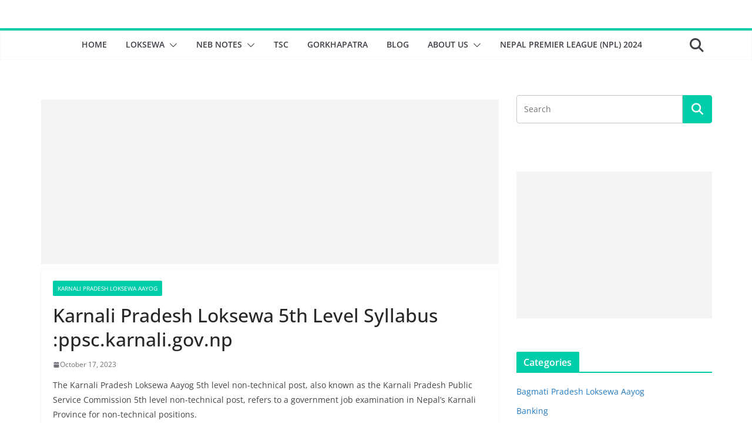

--- FILE ---
content_type: text/html; charset=UTF-8
request_url: https://hamrogyan.com/karnali-pradesh-loksewa-5th-level-syllabus-ppsc-karnali-gov-np/
body_size: 10125
content:
<!doctype html><html lang="en-US" prefix="og: https://ogp.me/ns#"><head><meta charset="UTF-8"/><meta name="viewport" content="width=device-width, initial-scale=1"><link rel="profile" href="http://gmpg.org/xfn/11"/><link media="all" href="https://hamrogyan.com/wp-content/cache/autoptimize/css/autoptimize_05bedc047fb073618caab4693dd51c2c.css" rel="stylesheet"><title>Karnali Pradesh Loksewa 5th Level Syllabus :ppsc.karnali.gov.np ~ Hamrogyan</title><meta name="description" content="The Karnali Pradesh Loksewa Aayog 5th level non-technical post, also known as the Karnali Pradesh Public Service Commission 5th level non-technical post,"/><meta name="robots" content="follow, index, max-snippet:-1, max-video-preview:-1, max-image-preview:large"/><link rel="canonical" href="https://hamrogyan.com/karnali-pradesh-loksewa-5th-level-syllabus-ppsc-karnali-gov-np/" /><meta property="og:locale" content="en_US" /><meta property="og:type" content="article" /><meta property="og:title" content="Karnali Pradesh Loksewa 5th Level Syllabus :ppsc.karnali.gov.np ~ Hamrogyan" /><meta property="og:description" content="The Karnali Pradesh Loksewa Aayog 5th level non-technical post, also known as the Karnali Pradesh Public Service Commission 5th level non-technical post," /><meta property="og:url" content="https://hamrogyan.com/karnali-pradesh-loksewa-5th-level-syllabus-ppsc-karnali-gov-np/" /><meta property="og:site_name" content="Hamrogyan " /><meta property="article:section" content="Karnali Pradesh Loksewa aayog" /><meta property="og:updated_time" content="2023-10-17T05:16:08+00:00" /><meta property="og:image" content="https://hamrogyan.com/wp-content/uploads/2023/10/image-1.png" /><meta property="og:image:secure_url" content="https://hamrogyan.com/wp-content/uploads/2023/10/image-1.png" /><meta property="og:image:width" content="751" /><meta property="og:image:height" content="538" /><meta property="og:image:alt" content="Karnali Pradesh 5th Level Syllabus :ppsc.karnali.gov.np" /><meta property="og:image:type" content="image/png" /><meta property="article:published_time" content="2023-10-17T05:16:05+00:00" /><meta property="article:modified_time" content="2023-10-17T05:16:08+00:00" /><meta name="twitter:card" content="summary_large_image" /><meta name="twitter:title" content="Karnali Pradesh Loksewa 5th Level Syllabus :ppsc.karnali.gov.np ~ Hamrogyan" /><meta name="twitter:description" content="The Karnali Pradesh Loksewa Aayog 5th level non-technical post, also known as the Karnali Pradesh Public Service Commission 5th level non-technical post," /><meta name="twitter:image" content="https://hamrogyan.com/wp-content/uploads/2023/10/image-1.png" /><meta name="twitter:label1" content="Written by" /><meta name="twitter:data1" content="admin" /><meta name="twitter:label2" content="Time to read" /><meta name="twitter:data2" content="Less than a minute" /> <script type="application/ld+json" class="rank-math-schema">{"@context":"https://schema.org","@graph":[{"@type":"Organization","@id":"https://hamrogyan.com/#organization","name":"Hamrogyan","url":"https://hamrogyan.com","logo":{"@type":"ImageObject","@id":"https://hamrogyan.com/#logo","url":"https://hamrogyan.com/wp-content/uploads/2020/12/hamrogyan-logo-1.png","contentUrl":"https://hamrogyan.com/wp-content/uploads/2020/12/hamrogyan-logo-1.png","caption":"Hamrogyan","inLanguage":"en-US","width":"512","height":"512"}},{"@type":"WebSite","@id":"https://hamrogyan.com/#website","url":"https://hamrogyan.com","name":"Hamrogyan","publisher":{"@id":"https://hamrogyan.com/#organization"},"inLanguage":"en-US"},{"@type":"ImageObject","@id":"https://hamrogyan.com/wp-content/uploads/2023/10/image-1.png","url":"https://hamrogyan.com/wp-content/uploads/2023/10/image-1.png","width":"751","height":"538","caption":"Karnali Pradesh 5th Level Syllabus :ppsc.karnali.gov.np","inLanguage":"en-US"},{"@type":"BreadcrumbList","@id":"https://hamrogyan.com/karnali-pradesh-loksewa-5th-level-syllabus-ppsc-karnali-gov-np/#breadcrumb","itemListElement":[{"@type":"ListItem","position":"1","item":{"@id":"https://hamrogyan.com","name":"Home"}},{"@type":"ListItem","position":"2","item":{"@id":"https://hamrogyan.com/karnali-pradesh-loksewa-5th-level-syllabus-ppsc-karnali-gov-np/","name":"Karnali Pradesh Loksewa 5th Level Syllabus :ppsc.karnali.gov.np"}}]},{"@type":"WebPage","@id":"https://hamrogyan.com/karnali-pradesh-loksewa-5th-level-syllabus-ppsc-karnali-gov-np/#webpage","url":"https://hamrogyan.com/karnali-pradesh-loksewa-5th-level-syllabus-ppsc-karnali-gov-np/","name":"Karnali Pradesh Loksewa 5th Level Syllabus :ppsc.karnali.gov.np ~ Hamrogyan","datePublished":"2023-10-17T05:16:05+00:00","dateModified":"2023-10-17T05:16:08+00:00","isPartOf":{"@id":"https://hamrogyan.com/#website"},"primaryImageOfPage":{"@id":"https://hamrogyan.com/wp-content/uploads/2023/10/image-1.png"},"inLanguage":"en-US","breadcrumb":{"@id":"https://hamrogyan.com/karnali-pradesh-loksewa-5th-level-syllabus-ppsc-karnali-gov-np/#breadcrumb"}},{"@type":"Person","@id":"https://hamrogyan.com/karnali-pradesh-loksewa-5th-level-syllabus-ppsc-karnali-gov-np/#author","name":"admin","image":{"@type":"ImageObject","@id":"https://secure.gravatar.com/avatar/acfb87554e7405310cb58263e20771db45d0743e227657c9f47c27af0e55d804?s=96&amp;d=mm&amp;r=g","url":"https://secure.gravatar.com/avatar/acfb87554e7405310cb58263e20771db45d0743e227657c9f47c27af0e55d804?s=96&amp;d=mm&amp;r=g","caption":"admin","inLanguage":"en-US"},"worksFor":{"@id":"https://hamrogyan.com/#organization"}},{"@type":"NewsArticle","headline":"Karnali Pradesh Loksewa 5th Level Syllabus :ppsc.karnali.gov.np ~ Hamrogyan","datePublished":"2023-10-17T05:16:05+00:00","dateModified":"2023-10-17T05:16:08+00:00","author":{"@id":"https://hamrogyan.com/karnali-pradesh-loksewa-5th-level-syllabus-ppsc-karnali-gov-np/#author","name":"admin"},"publisher":{"@id":"https://hamrogyan.com/#organization"},"description":"The Karnali Pradesh Loksewa Aayog 5th level non-technical post, also known as the Karnali Pradesh Public Service Commission 5th level non-technical post,","name":"Karnali Pradesh Loksewa 5th Level Syllabus :ppsc.karnali.gov.np ~ Hamrogyan","@id":"https://hamrogyan.com/karnali-pradesh-loksewa-5th-level-syllabus-ppsc-karnali-gov-np/#richSnippet","isPartOf":{"@id":"https://hamrogyan.com/karnali-pradesh-loksewa-5th-level-syllabus-ppsc-karnali-gov-np/#webpage"},"image":{"@id":"https://hamrogyan.com/wp-content/uploads/2023/10/image-1.png"},"inLanguage":"en-US","mainEntityOfPage":{"@id":"https://hamrogyan.com/karnali-pradesh-loksewa-5th-level-syllabus-ppsc-karnali-gov-np/#webpage"}}]}</script> <link rel="alternate" type="application/rss+xml" title="Hamrogyan  &raquo; Feed" href="https://hamrogyan.com/feed/" /><link rel="alternate" type="application/rss+xml" title="Hamrogyan  &raquo; Comments Feed" href="https://hamrogyan.com/comments/feed/" /><link rel="alternate" title="oEmbed (JSON)" type="application/json+oembed" href="https://hamrogyan.com/wp-json/oembed/1.0/embed?url=https%3A%2F%2Fhamrogyan.com%2Fkarnali-pradesh-loksewa-5th-level-syllabus-ppsc-karnali-gov-np%2F" /><link rel="alternate" title="oEmbed (XML)" type="text/xml+oembed" href="https://hamrogyan.com/wp-json/oembed/1.0/embed?url=https%3A%2F%2Fhamrogyan.com%2Fkarnali-pradesh-loksewa-5th-level-syllabus-ppsc-karnali-gov-np%2F&#038;format=xml" /> <script type="text/javascript" src="https://hamrogyan.com/wp-includes/js/jquery/jquery.min.js?ver=3.7.1" id="jquery-core-js"></script> <script defer type="text/javascript" src="https://hamrogyan.com/wp-includes/js/jquery/jquery-migrate.min.js?ver=3.4.1" id="jquery-migrate-js"></script> <link rel="https://api.w.org/" href="https://hamrogyan.com/wp-json/" /><link rel="alternate" title="JSON" type="application/json" href="https://hamrogyan.com/wp-json/wp/v2/posts/6402" /><link rel="EditURI" type="application/rsd+xml" title="RSD" href="https://hamrogyan.com/xmlrpc.php?rsd" /><link rel='shortlink' href='https://hamrogyan.com/?p=6402' /> <script defer src="[data-uri]"></script> <meta name="generator" content="Elementor 3.34.2; features: additional_custom_breakpoints; settings: css_print_method-external, google_font-enabled, font_display-auto"><link rel="icon" href="https://hamrogyan.com/wp-content/uploads/2020/04/cropped-92939765_535878947114785_5038888771634855936_n-1-32x32.png" sizes="32x32" /><link rel="icon" href="https://hamrogyan.com/wp-content/uploads/2020/04/cropped-92939765_535878947114785_5038888771634855936_n-1-192x192.png" sizes="192x192" /><link rel="apple-touch-icon" href="https://hamrogyan.com/wp-content/uploads/2020/04/cropped-92939765_535878947114785_5038888771634855936_n-1-180x180.png" /><meta name="msapplication-TileImage" content="https://hamrogyan.com/wp-content/uploads/2020/04/cropped-92939765_535878947114785_5038888771634855936_n-1-270x270.png" /></head><body class="wp-singular post-template-default single single-post postid-6402 single-format-standard wp-embed-responsive wp-theme-colormag cm-header-layout-2 adv-style-1 cm-normal-container cm-right-sidebar right-sidebar wide cm-started-content elementor-default elementor-kit-4636"><div id="page" class="hfeed site"> <a class="skip-link screen-reader-text" href="#main">Skip to content</a><header id="cm-masthead" class="cm-header cm-layout-2 cm-layout-2-style-1"><div class="cm-main-header"><div id="cm-header-1" class="cm-header-1"><div class="cm-container"><div class="cm-row"><div class="cm-header-col-1"><div id="cm-site-branding" class="cm-site-branding"></div></div><div class="cm-header-col-2"><div id="header-right-sidebar" class="clearfix"><aside id="custom_html-5" class="widget_text widget widget_custom_html clearfix widget-colormag_header_sidebar"><div class="textwidget custom-html-widget"></div></aside></div></div></div></div></div><div id="cm-header-2" class="cm-header-2"><nav id="cm-primary-nav" class="cm-primary-nav"><div class="cm-container"><div class="cm-row"><div class="cm-header-actions"><div class="cm-top-search"> <i class="fa fa-search search-top"></i><div class="search-form-top"><form action="https://hamrogyan.com/" class="search-form searchform clearfix" method="get" role="search"><div class="search-wrap"> <input type="search"
 class="s field"
 name="s"
 value=""
 placeholder="Search"
 /> <button class="search-icon" type="submit"></button></div></form></div></div></div><p class="cm-menu-toggle" aria-expanded="false"> <svg class="cm-icon cm-icon--bars" xmlns="http://www.w3.org/2000/svg" viewBox="0 0 24 24"><path d="M21 19H3a1 1 0 0 1 0-2h18a1 1 0 0 1 0 2Zm0-6H3a1 1 0 0 1 0-2h18a1 1 0 0 1 0 2Zm0-6H3a1 1 0 0 1 0-2h18a1 1 0 0 1 0 2Z"></path></svg> <svg class="cm-icon cm-icon--x-mark" xmlns="http://www.w3.org/2000/svg" viewBox="0 0 24 24"><path d="m13.4 12 8.3-8.3c.4-.4.4-1 0-1.4s-1-.4-1.4 0L12 10.6 3.7 2.3c-.4-.4-1-.4-1.4 0s-.4 1 0 1.4l8.3 8.3-8.3 8.3c-.4.4-.4 1 0 1.4.2.2.4.3.7.3s.5-.1.7-.3l8.3-8.3 8.3 8.3c.2.2.5.3.7.3s.5-.1.7-.3c.4-.4.4-1 0-1.4L13.4 12z"></path></svg></p><div class="cm-menu-primary-container"><ul id="menu-primary" class="menu"><li id="menu-item-247" class="menu-item menu-item-type-post_type menu-item-object-page menu-item-home menu-item-247"><a href="https://hamrogyan.com/">Home</a></li><li id="menu-item-245" class="menu-item menu-item-type-post_type menu-item-object-page menu-item-has-children menu-item-245"><a href="https://hamrogyan.com/loksewa-online/">Loksewa</a><span role="button" tabindex="0" class="cm-submenu-toggle" onkeypress=""><svg class="cm-icon" xmlns="http://www.w3.org/2000/svg" xml:space="preserve" viewBox="0 0 24 24"><path d="M12 17.5c-.3 0-.5-.1-.7-.3l-9-9c-.4-.4-.4-1 0-1.4s1-.4 1.4 0l8.3 8.3 8.3-8.3c.4-.4 1-.4 1.4 0s.4 1 0 1.4l-9 9c-.2.2-.4.3-.7.3z"/></svg></span><ul class="sub-menu"><li id="menu-item-276" class="menu-item menu-item-type-post_type menu-item-object-page menu-item-276"><a href="https://hamrogyan.com/currentaffair/">Current Affair</a></li><li id="menu-item-275" class="menu-item menu-item-type-post_type menu-item-object-page menu-item-275"><a href="https://hamrogyan.com/loksewa-subjective/">Written ( Subjective )</a></li><li id="menu-item-277" class="menu-item menu-item-type-post_type menu-item-object-page menu-item-277"><a href="https://hamrogyan.com/loksewaiq/">IQ</a></li><li id="menu-item-324" class="menu-item menu-item-type-post_type menu-item-object-page menu-item-324"><a href="https://hamrogyan.com/gk-online-quiz/">GK Online Quiz</a></li><li id="menu-item-2420" class="menu-item menu-item-type-post_type menu-item-object-page menu-item-2420"><a href="https://hamrogyan.com/loksewa-aayog/">Loksewa Aayog</a></li></ul></li><li id="menu-item-246" class="menu-item menu-item-type-post_type menu-item-object-page menu-item-has-children menu-item-246"><a href="https://hamrogyan.com/neb-notes/">NEB Notes</a><span role="button" tabindex="0" class="cm-submenu-toggle" onkeypress=""><svg class="cm-icon" xmlns="http://www.w3.org/2000/svg" xml:space="preserve" viewBox="0 0 24 24"><path d="M12 17.5c-.3 0-.5-.1-.7-.3l-9-9c-.4-.4-.4-1 0-1.4s1-.4 1.4 0l8.3 8.3 8.3-8.3c.4-.4 1-.4 1.4 0s.4 1 0 1.4l-9 9c-.2.2-.4.3-.7.3z"/></svg></span><ul class="sub-menu"><li id="menu-item-328" class="menu-item menu-item-type-taxonomy menu-item-object-category menu-item-328"><a href="https://hamrogyan.com/category/class-10/">Class 10</a></li><li id="menu-item-329" class="menu-item menu-item-type-taxonomy menu-item-object-category menu-item-329"><a href="https://hamrogyan.com/category/class-11/">Class 11</a></li><li id="menu-item-330" class="menu-item menu-item-type-taxonomy menu-item-object-category menu-item-330"><a href="https://hamrogyan.com/category/class-12/">Class 12</a></li><li id="menu-item-327" class="menu-item menu-item-type-taxonomy menu-item-object-category menu-item-327"><a href="https://hamrogyan.com/category/bba/">BBA</a></li><li id="menu-item-331" class="menu-item menu-item-type-taxonomy menu-item-object-category menu-item-has-children menu-item-331"><a href="https://hamrogyan.com/category/bsc-csit-notes/">CSIT</a><span role="button" tabindex="0" class="cm-submenu-toggle" onkeypress=""><svg class="cm-icon" xmlns="http://www.w3.org/2000/svg" xml:space="preserve" viewBox="0 0 24 24"><path d="M12 17.5c-.3 0-.5-.1-.7-.3l-9-9c-.4-.4-.4-1 0-1.4s1-.4 1.4 0l8.3 8.3 8.3-8.3c.4-.4 1-.4 1.4 0s.4 1 0 1.4l-9 9c-.2.2-.4.3-.7.3z"/></svg></span><ul class="sub-menu"><li id="menu-item-322" class="menu-item menu-item-type-post_type menu-item-object-page menu-item-has-children menu-item-322"><a href="https://hamrogyan.com/entrance-preparation/">Entrance Preparation</a><span role="button" tabindex="0" class="cm-submenu-toggle" onkeypress=""><svg class="cm-icon" xmlns="http://www.w3.org/2000/svg" xml:space="preserve" viewBox="0 0 24 24"><path d="M12 17.5c-.3 0-.5-.1-.7-.3l-9-9c-.4-.4-.4-1 0-1.4s1-.4 1.4 0l8.3 8.3 8.3-8.3c.4-.4 1-.4 1.4 0s.4 1 0 1.4l-9 9c-.2.2-.4.3-.7.3z"/></svg></span><ul class="sub-menu"><li id="menu-item-332" class="menu-item menu-item-type-taxonomy menu-item-object-category menu-item-332"><a href="https://hamrogyan.com/category/ioe-entrance-preparation/">IOE Entrance Preparation</a></li><li id="menu-item-333" class="menu-item menu-item-type-taxonomy menu-item-object-category menu-item-333"><a href="https://hamrogyan.com/category/moe-mbbs-entrance-preparation/">MOE (MBBS) Entrance Preparation</a></li></ul></li></ul></li></ul></li><li id="menu-item-248" class="menu-item menu-item-type-post_type menu-item-object-page menu-item-248"><a href="https://hamrogyan.com/tsc/">TSC</a></li><li id="menu-item-250" class="menu-item menu-item-type-post_type menu-item-object-page menu-item-250"><a href="https://hamrogyan.com/gorkhapatra/">Gorkhapatra</a></li><li id="menu-item-323" class="menu-item menu-item-type-post_type menu-item-object-page menu-item-323"><a href="https://hamrogyan.com/blog/">Blog</a></li><li id="menu-item-1321" class="menu-item menu-item-type-post_type menu-item-object-page menu-item-has-children menu-item-1321"><a href="https://hamrogyan.com/about-us/">About Us</a><span role="button" tabindex="0" class="cm-submenu-toggle" onkeypress=""><svg class="cm-icon" xmlns="http://www.w3.org/2000/svg" xml:space="preserve" viewBox="0 0 24 24"><path d="M12 17.5c-.3 0-.5-.1-.7-.3l-9-9c-.4-.4-.4-1 0-1.4s1-.4 1.4 0l8.3 8.3 8.3-8.3c.4-.4 1-.4 1.4 0s.4 1 0 1.4l-9 9c-.2.2-.4.3-.7.3z"/></svg></span><ul class="sub-menu"><li id="menu-item-326" class="menu-item menu-item-type-post_type menu-item-object-page menu-item-326"><a href="https://hamrogyan.com/our-services/">Our Services</a></li><li id="menu-item-1322" class="menu-item menu-item-type-post_type menu-item-object-page menu-item-1322"><a href="https://hamrogyan.com/privacy-policy/">Privacy Policy</a></li></ul></li><li id="menu-item-7115" class="menu-item menu-item-type-post_type menu-item-object-page menu-item-7115"><a href="https://hamrogyan.com/nepal-premier-league-2024-npl/">Nepal Premier League (NPL) 2024</a></li></ul></div></div></div></nav></div></div></header><div id="cm-content" class="cm-content"><div class="cm-container"><div class="cm-row"><div id="cm-primary" class="cm-primary"><div class="cm-posts clearfix"><div class='code-block code-block-1' style='margin: 8px 0; clear: both;'> <script async src="https://pagead2.googlesyndication.com/pagead/js/adsbygoogle.js"></script>  <ins class="adsbygoogle"
 style="display:block"
 data-ad-client="ca-pub-6173593118416286"
 data-ad-slot="7865660033"
 data-ad-format="auto"
 data-full-width-responsive="true"></ins> <script>(adsbygoogle = window.adsbygoogle || []).push({});</script></div><article sdfdfds id="post-6402" class="post-6402 post type-post status-publish format-standard has-post-thumbnail hentry category-karnali-pradesh-loksewa-aayog"><div class="cm-post-content"><div class="cm-entry-header-meta"><div class="cm-post-categories"><a href="https://hamrogyan.com/category/karnali-pradesh-loksewa-aayog/" rel="category tag">Karnali Pradesh Loksewa aayog</a></div></div><header class="cm-entry-header"><h1 class="cm-entry-title"> Karnali Pradesh Loksewa 5th Level Syllabus :ppsc.karnali.gov.np</h1></header><div class="cm-below-entry-meta cm-separator-default "><span class="cm-post-date"><a href="https://hamrogyan.com/karnali-pradesh-loksewa-5th-level-syllabus-ppsc-karnali-gov-np/" title="5:16 am" rel="bookmark"><svg class="cm-icon cm-icon--calendar-fill" xmlns="http://www.w3.org/2000/svg" viewBox="0 0 24 24"><path d="M21.1 6.6v1.6c0 .6-.4 1-1 1H3.9c-.6 0-1-.4-1-1V6.6c0-1.5 1.3-2.8 2.8-2.8h1.7V3c0-.6.4-1 1-1s1 .4 1 1v.8h5.2V3c0-.6.4-1 1-1s1 .4 1 1v.8h1.7c1.5 0 2.8 1.3 2.8 2.8zm-1 4.6H3.9c-.6 0-1 .4-1 1v7c0 1.5 1.3 2.8 2.8 2.8h12.6c1.5 0 2.8-1.3 2.8-2.8v-7c0-.6-.4-1-1-1z"></path></svg> <time class="entry-date published updated" datetime="2023-10-17T05:16:05+00:00">October 17, 2023</time></a></span></div><div class="cm-entry-summary"><p>The Karnali Pradesh Loksewa Aayog 5th level non-technical post, also known as the Karnali Pradesh Public Service Commission 5th level non-technical post, refers to a government job examination in Nepal&#8217;s Karnali Province for non-technical positions.</p><div class='code-block code-block-3' style='margin: 8px 0; clear: both;'> <script async src="https://pagead2.googlesyndication.com/pagead/js/adsbygoogle.js?client=ca-pub-6173593118416286"
     crossorigin="anonymous"></script>  <ins class="adsbygoogle"
 style="display:block"
 data-ad-client="ca-pub-6173593118416286"
 data-ad-slot="9381003056"
 data-ad-format="auto"
 data-full-width-responsive="true"></ins> <script>(adsbygoogle = window.adsbygoogle || []).push({});</script></div><div class='code-block code-block-5' style='margin: 8px 0; clear: both;'> <script async src="https://pagead2.googlesyndication.com/pagead/js/adsbygoogle.js?client=ca-pub-6173593118416286"
     crossorigin="anonymous"></script>  <ins class="adsbygoogle"
 style="display:block"
 data-ad-client="ca-pub-6173593118416286"
 data-ad-slot="9381003056"
 data-ad-format="auto"
 data-full-width-responsive="true"></ins> <script>(adsbygoogle = window.adsbygoogle || []).push({});</script></div><figure class="wp-block-image size-full"><img fetchpriority="high" decoding="async" width="751" height="538" src="https://hamrogyan.com/wp-content/uploads/2023/10/image-1.png" alt="" class="wp-image-6404" srcset="https://hamrogyan.com/wp-content/uploads/2023/10/image-1.png 751w, https://hamrogyan.com/wp-content/uploads/2023/10/image-1-300x215.png 300w" sizes="(max-width: 751px) 100vw, 751px" /></figure> <a href="https://hamrogyan.com/wp-content/uploads/2023/10/karnali-pradesh-5th-level-syllabus.pdf" class="pdfemb-viewer" style="" data-width="max" data-height="max" data-toolbar="bottom" data-toolbar-fixed="off">karnali-pradesh-5th-level-syllabus</a><p class="wp-block-pdfemb-pdf-embedder-viewer"></p></div></div></article><div class='code-block code-block-2' style='margin: 8px 0; clear: both;'> <script async src="https://pagead2.googlesyndication.com/pagead/js/adsbygoogle.js?client=ca-pub-6173593118416286"
     crossorigin="anonymous"></script>  <ins class="adsbygoogle"
 style="display:block"
 data-ad-client="ca-pub-6173593118416286"
 data-ad-slot="5969317797"
 data-ad-format="auto"
 data-full-width-responsive="true"></ins> <script>(adsbygoogle = window.adsbygoogle || []).push({});</script></div><div class='code-block code-block-4' style='margin: 8px 0; clear: both;'> <script async src="https://pagead2.googlesyndication.com/pagead/js/adsbygoogle.js?client=ca-pub-6173593118416286"
     crossorigin="anonymous"></script> <ins class="adsbygoogle"
 style="display:block; text-align:center;"
 data-ad-layout="in-article"
 data-ad-format="fluid"
 data-ad-client="ca-pub-6173593118416286"
 data-ad-slot="1298378725"></ins> <script>(adsbygoogle = window.adsbygoogle || []).push({});</script></div></div><ul class="default-wp-page"><li class="previous"><a href="https://hamrogyan.com/gandaki-pradesh-loksewa-aayog-5th-level-syllabus-ppsc-gandaki-gov-np/" rel="prev"><span class="meta-nav"><svg class="cm-icon cm-icon--arrow-left-long" xmlns="http://www.w3.org/2000/svg" viewBox="0 0 24 24"><path d="M2 12.38a1 1 0 0 1 0-.76.91.91 0 0 1 .22-.33L6.52 7a1 1 0 0 1 1.42 0 1 1 0 0 1 0 1.41L5.36 11H21a1 1 0 0 1 0 2H5.36l2.58 2.58a1 1 0 0 1 0 1.41 1 1 0 0 1-.71.3 1 1 0 0 1-.71-.3l-4.28-4.28a.91.91 0 0 1-.24-.33Z"></path></svg></span> Gandaki Pradesh Loksewa aayog 5th Level Syllabus : ppsc.gandaki.gov.np</a></li><li class="next"><a href="https://hamrogyan.com/gorkhapatra-gyansagar-gorkhapatra-subjective-objectives-question/" rel="next">Gorkhapatra Gyansagar : Gorkhapatra subjective &#038; objectives question <span class="meta-nav"><svg class="cm-icon cm-icon--arrow-right-long" xmlns="http://www.w3.org/2000/svg" viewBox="0 0 24 24"><path d="M21.92 12.38a1 1 0 0 0 0-.76 1 1 0 0 0-.21-.33L17.42 7A1 1 0 0 0 16 8.42L18.59 11H2.94a1 1 0 1 0 0 2h15.65L16 15.58A1 1 0 0 0 16 17a1 1 0 0 0 1.41 0l4.29-4.28a1 1 0 0 0 .22-.34Z"></path></svg></span></a></li></ul><div class="related-posts-wrapper"><h3 class="related-posts-main-title"> <i class="fa fa-thumbs-up"></i><span>You May Also Like</span></h3><div class="related-posts"><div class="single-related-posts"><div class="cm-post-content"><h3 class="cm-entry-title"> <a href="https://hamrogyan.com/karnali-pradesh-loksewa-aayog-vacancy-notice-ppsc-karnali-gov-np/" rel="bookmark" title="Karnali Pradesh Loksewa aayog Vacancy: ppsc.karnali.gov.np"> Karnali Pradesh Loksewa aayog Vacancy: ppsc.karnali.gov.np </a></h3><div class="cm-below-entry-meta cm-separator-default "><span class="cm-post-date"><a href="https://hamrogyan.com/karnali-pradesh-loksewa-aayog-vacancy-notice-ppsc-karnali-gov-np/" title="1:21 am" rel="bookmark"><svg class="cm-icon cm-icon--calendar-fill" xmlns="http://www.w3.org/2000/svg" viewBox="0 0 24 24"><path d="M21.1 6.6v1.6c0 .6-.4 1-1 1H3.9c-.6 0-1-.4-1-1V6.6c0-1.5 1.3-2.8 2.8-2.8h1.7V3c0-.6.4-1 1-1s1 .4 1 1v.8h5.2V3c0-.6.4-1 1-1s1 .4 1 1v.8h1.7c1.5 0 2.8 1.3 2.8 2.8zm-1 4.6H3.9c-.6 0-1 .4-1 1v7c0 1.5 1.3 2.8 2.8 2.8h12.6c1.5 0 2.8-1.3 2.8-2.8v-7c0-.6-.4-1-1-1z"></path></svg> <time class="entry-date published updated" datetime="2022-02-08T01:21:07+00:00">February 8, 2022</time></a></span></div></div></div><div class="single-related-posts"><div class="related-posts-thumbnail"> <a href="https://hamrogyan.com/karnali-pradesh-loksewa-5th-level-final-result/" title="Karnali Pradesh Loksewa 5TH Level Final Result"> <noscript><img width="390" height="205" src="https://hamrogyan.com/wp-content/uploads/2024/09/image-17-390x205.png" class="attachment-colormag-featured-post-medium size-colormag-featured-post-medium wp-post-image" alt="Karnali Pradesh Loksewa 5TH Level Final Result" decoding="async" /></noscript><img width="390" height="205" src='data:image/svg+xml,%3Csvg%20xmlns=%22http://www.w3.org/2000/svg%22%20viewBox=%220%200%20390%20205%22%3E%3C/svg%3E' data-src="https://hamrogyan.com/wp-content/uploads/2024/09/image-17-390x205.png" class="lazyload attachment-colormag-featured-post-medium size-colormag-featured-post-medium wp-post-image" alt="Karnali Pradesh Loksewa 5TH Level Final Result" decoding="async" /> </a></div><div class="cm-post-content"><h3 class="cm-entry-title"> <a href="https://hamrogyan.com/karnali-pradesh-loksewa-5th-level-final-result/" rel="bookmark" title="Karnali Pradesh Loksewa 5TH Level Final Result"> Karnali Pradesh Loksewa 5TH Level Final Result </a></h3><div class="cm-below-entry-meta cm-separator-default "><span class="cm-post-date"><a href="https://hamrogyan.com/karnali-pradesh-loksewa-5th-level-final-result/" title="1:10 am" rel="bookmark"><svg class="cm-icon cm-icon--calendar-fill" xmlns="http://www.w3.org/2000/svg" viewBox="0 0 24 24"><path d="M21.1 6.6v1.6c0 .6-.4 1-1 1H3.9c-.6 0-1-.4-1-1V6.6c0-1.5 1.3-2.8 2.8-2.8h1.7V3c0-.6.4-1 1-1s1 .4 1 1v.8h5.2V3c0-.6.4-1 1-1s1 .4 1 1v.8h1.7c1.5 0 2.8 1.3 2.8 2.8zm-1 4.6H3.9c-.6 0-1 .4-1 1v7c0 1.5 1.3 2.8 2.8 2.8h12.6c1.5 0 2.8-1.3 2.8-2.8v-7c0-.6-.4-1-1-1z"></path></svg> <time class="entry-date published updated" datetime="2024-09-21T01:10:09+00:00">September 21, 2024</time></a></span></div></div></div><div class="single-related-posts"><div class="cm-post-content"><h3 class="cm-entry-title"> <a href="https://hamrogyan.com/karnali-pradesh-loksewa-aayog-vacancy-2079ppsc-karnali-gov-np/" rel="bookmark" title="Karnali Pradesh Loksewa aayog vacancy 2079:ppsc.karnali.gov.np"> Karnali Pradesh Loksewa aayog vacancy 2079:ppsc.karnali.gov.np </a></h3><div class="cm-below-entry-meta cm-separator-default "><span class="cm-post-date"><a href="https://hamrogyan.com/karnali-pradesh-loksewa-aayog-vacancy-2079ppsc-karnali-gov-np/" title="6:20 am" rel="bookmark"><svg class="cm-icon cm-icon--calendar-fill" xmlns="http://www.w3.org/2000/svg" viewBox="0 0 24 24"><path d="M21.1 6.6v1.6c0 .6-.4 1-1 1H3.9c-.6 0-1-.4-1-1V6.6c0-1.5 1.3-2.8 2.8-2.8h1.7V3c0-.6.4-1 1-1s1 .4 1 1v.8h5.2V3c0-.6.4-1 1-1s1 .4 1 1v.8h1.7c1.5 0 2.8 1.3 2.8 2.8zm-1 4.6H3.9c-.6 0-1 .4-1 1v7c0 1.5 1.3 2.8 2.8 2.8h12.6c1.5 0 2.8-1.3 2.8-2.8v-7c0-.6-.4-1-1-1z"></path></svg> <time class="entry-date published updated" datetime="2023-01-10T06:20:05+00:00">January 10, 2023</time></a></span></div></div></div></div></div></div><div id="cm-secondary" class="cm-secondary"><aside id="search-3" class="widget widget_search"><form action="https://hamrogyan.com/" class="search-form searchform clearfix" method="get" role="search"><div class="search-wrap"> <input type="search"
 class="s field"
 name="s"
 value=""
 placeholder="Search"
 /> <button class="search-icon" type="submit"></button></div></form></aside><aside id="text-13" class="widget widget_text"><div class="textwidget"><p><script async src="https://pagead2.googlesyndication.com/pagead/js/adsbygoogle.js"></script><br /> <br /> <ins class="adsbygoogle"
 style="display:block"
 data-ad-client="ca-pub-6173593118416286"
 data-ad-slot="2433450161"
 data-ad-format="auto"
 data-full-width-responsive="true"></ins><br /> <script>(adsbygoogle = window.adsbygoogle || []).push({});</script></p></div></aside><aside id="categories-5" class="widget widget_categories"><h3 class="cm-widget-title"><span>Categories</span></h3><ul><li class="cat-item cat-item-92"><a href="https://hamrogyan.com/category/bagmati-pradesh-loksewa-aayog/">Bagmati Pradesh Loksewa Aayog</a></li><li class="cat-item cat-item-47"><a href="https://hamrogyan.com/category/banking/">Banking</a></li><li class="cat-item cat-item-77"><a href="https://hamrogyan.com/category/banking-job-vacancy/">Banking Job vacancy</a></li><li class="cat-item cat-item-56"><a href="https://hamrogyan.com/category/blog/">blog</a></li><li class="cat-item cat-item-42"><a href="https://hamrogyan.com/category/class-10/">Class 10</a></li><li class="cat-item cat-item-41"><a href="https://hamrogyan.com/category/class-11/">Class 11</a></li><li class="cat-item cat-item-43"><a href="https://hamrogyan.com/category/class-12/">Class 12</a></li><li class="cat-item cat-item-79"><a href="https://hamrogyan.com/category/ctevt-result/">CTEVT Result</a></li><li class="cat-item cat-item-93"><a href="https://hamrogyan.com/category/current-affairs-2/">Current Affairs</a></li><li class="cat-item cat-item-57"><a href="https://hamrogyan.com/category/loksewa/current-affairs/">Current Affairs</a></li><li class="cat-item cat-item-88"><a href="https://hamrogyan.com/category/gandaki-pradesh-loksewa-aayog/">Gandaki Pradesh Loksewa Aayog</a></li><li class="cat-item cat-item-52"><a href="https://hamrogyan.com/category/gorkhapatra/">Gorkhapatra</a></li><li class="cat-item cat-item-85"><a href="https://hamrogyan.com/category/ipo-result/">IPO Result</a></li><li class="cat-item cat-item-62"><a href="https://hamrogyan.com/category/iq/">IQ</a></li><li class="cat-item cat-item-51"><a href="https://hamrogyan.com/category/job/">Job</a></li><li class="cat-item cat-item-89"><a href="https://hamrogyan.com/category/karnali-pradesh-loksewa-aayog/">Karnali Pradesh Loksewa aayog</a></li><li class="cat-item cat-item-46"><a href="https://hamrogyan.com/category/loksewa/">Loksewa</a></li><li class="cat-item cat-item-98"><a href="https://hamrogyan.com/category/loksewa-question/">Loksewa Question</a></li><li class="cat-item cat-item-87"><a href="https://hamrogyan.com/category/lumbini-pradesh-loksewa-aayog/">Lumbini Pradesh Loksewa Aayog</a></li><li class="cat-item cat-item-97"><a href="https://hamrogyan.com/category/madhesh-pradesh-loksewa-aayog/">Madhesh Pradesh Loksewa Aayog</a></li><li class="cat-item cat-item-18"><a href="https://hamrogyan.com/category/news/">News</a></li><li class="cat-item cat-item-76"><a href="https://hamrogyan.com/category/pokhara-university/">Pokhara University</a></li><li class="cat-item cat-item-61"><a href="https://hamrogyan.com/category/see/">SEE</a></li><li class="cat-item cat-item-91"><a href="https://hamrogyan.com/category/sudurpaschim-pradesh-loksewa-aayog/">Sudurpaschim Pradesh loksewa aayog</a></li><li class="cat-item cat-item-80"><a href="https://hamrogyan.com/category/syllabus/">Syllabus</a></li><li class="cat-item cat-item-78"><a href="https://hamrogyan.com/category/teacher-job-vacancy/">Teacher Job Vacancy</a></li><li class="cat-item cat-item-48"><a href="https://hamrogyan.com/category/tsc/">TSC</a></li><li class="cat-item cat-item-81"><a href="https://hamrogyan.com/category/tsc-important-question/">TSC Important Question</a></li><li class="cat-item cat-item-75"><a href="https://hamrogyan.com/category/tu/">tu</a></li><li class="cat-item cat-item-60"><a href="https://hamrogyan.com/category/tu-exam/">Tu Exam</a></li><li class="cat-item cat-item-100"><a href="https://hamrogyan.com/category/tu-model-question/">TU MODEL QUESTION</a></li><li class="cat-item cat-item-63"><a href="https://hamrogyan.com/category/tu-results/">TU Result</a></li><li class="cat-item cat-item-99"><a href="https://hamrogyan.com/category/tu-syllabus/">TU Syllabus</a></li><li class="cat-item cat-item-1"><a href="https://hamrogyan.com/category/uncategorized/">Uncategorized</a></li><li class="cat-item cat-item-73"><a href="https://hamrogyan.com/category/vacancy/">vacancy</a></li></ul></aside><aside id="text-14" class="widget widget_text"><div class="textwidget"><p><script async src="https://pagead2.googlesyndication.com/pagead/js/adsbygoogle.js"></script><br /> <br /> <ins class="adsbygoogle"
 style="display:block"
 data-ad-client="ca-pub-6173593118416286"
 data-ad-slot="2433450161"
 data-ad-format="auto"
 data-full-width-responsive="true"></ins><br /> <script>(adsbygoogle = window.adsbygoogle || []).push({});</script></p></div></aside><aside id="recent-posts-3" class="widget widget_recent_entries"><h3 class="cm-widget-title"><span>Recent Posts</span></h3><ul><li> <a href="https://hamrogyan.com/hello/">Hello</a></li><li> <a href="https://hamrogyan.com/lumibini-pradesh-loksewa-aayog-5th-level-vacancy-2082/">Lumibini Pradesh Loksewa Aayog 5th Level Vacancy 2082</a></li><li> <a href="https://hamrogyan.com/nepal-rastra-bank-vacancy-2082-jobs-nrb-org-np/">Nepal Rastra Bank Vacancy 2082 : jobs.nrb.org.np</a></li><li> <a href="https://hamrogyan.com/check-now-see-result-2081-see-result-with-marksheet/">Check Now SEE Result 2081 : SEE Result with Marksheet</a></li><li> <a href="https://hamrogyan.com/see-result-2081-check-now/">SEE Result 2081 : Check Now see.ntc.net.np</a></li></ul></aside><aside id="text-15" class="widget widget_text"><div class="textwidget"><p><script async src="https://pagead2.googlesyndication.com/pagead/js/adsbygoogle.js"></script><br /> <br /> <ins class="adsbygoogle"
 style="display:block"
 data-ad-client="ca-pub-6173593118416286"
 data-ad-slot="2433450161"
 data-ad-format="auto"
 data-full-width-responsive="true"></ins><br /> <script>(adsbygoogle = window.adsbygoogle || []).push({});</script></p></div></aside></div></div></div></div><div class="advertisement_above_footer"><div class="inner-wrap"><aside id="custom_html-3" class="widget_text widget widget_custom_html"><div class="textwidget custom-html-widget"><script async src="https://pagead2.googlesyndication.com/pagead/js/adsbygoogle.js"></script> <ins class="adsbygoogle"
 style="display:block; text-align:center;"
 data-ad-layout="in-article"
 data-ad-format="fluid"
 data-ad-client="ca-pub-6173593118416286"
 data-ad-slot="7818812249"></ins> <script>(adsbygoogle = window.adsbygoogle || []).push({});</script></div></aside></div></div><footer id="cm-footer" class="cm-footer colormag-footer--classic"><div class="cm-footer-cols"><div class="cm-container"><div class="cm-row"><div class="cm-upper-footer-cols"><div class="cm-upper-footer-col cm-upper-footer-col--1"><aside id="text-11" class="widget widget_text widget-colormag_footer_sidebar_one_upper"><h3 class="cm-widget-title"><span>Contact Us</span></h3><div class="textwidget"><p>Email:- info@hamrogyan.com</p><p>Mobile No</p><p>NCELL :-9805113447</p><p>NTC :- 9869471721</p><p>Tyanglaphat Kirtipur</p></div></aside></div><div class="cm-upper-footer-col cm-upper-footer-col--2"><aside id="text-17" class="widget widget_text widget-colormag_footer_sidebar_two_upper"><h3 class="cm-widget-title"><span>Tags</span></h3><div class="textwidget"><p><a href="https://hamrogyan.com/privacy-policy/">Privacy Policies</a><br /> <a href="https://hamrogyan.com/about-us/(">Aout Us</a></p></div></aside></div><div class="cm-upper-footer-col cm-upper-footer-col--3"></div></div></div></div></div><div class="cm-footer-bar cm-footer-bar-style-1"><div class="cm-container"><div class="cm-row"><div class="cm-footer-bar-area"><div class="cm-footer-bar__1"><div class="social-links"><ul><li><a href="https://www.facebook.com/loksewatayarii/" target="_blank"><i class="fa fa-facebook"></i></a></li><li><a href="#" target="_blank"><i class="fa-brands fa-x-twitter"></i></a></li><li><a href="https://www.instagram.com/yub_dhakal/" target="_blank"><i class="fa fa-instagram"></i></a></li><li><a href="#" target="_blank"><i class="fa fa-pinterest"></i></a></li><li><a href="https://www.youtube.com/channel/UC46WkCp4yVT11euQ5XRm4jQ" target="_blank"><i class="fa fa-youtube"></i></a></li></ul></div><nav class="cm-footer-menu"></nav></div><div class="cm-footer-bar__2"><div class="copyright">Copyright &copy; 2026 <a href="https://hamrogyan.com/" title="Hamrogyan "><span>Hamrogyan </span></a>. All rights reserved.<br>Theme: <a href="https://themegrill.com/themes/colormag" target="_blank" title="ColorMag" rel="nofollow"><span>ColorMag</span></a> by ThemeGrill. Powered by <a href="https://wordpress.org" target="_blank" title="WordPress" rel="nofollow"><span>WordPress</span></a>.</div></div></div></div></div></div></footer> <a href="#cm-masthead" id="scroll-up"><i class="fa fa-chevron-up"></i></a></div> <script type="speculationrules">{"prefetch":[{"source":"document","where":{"and":[{"href_matches":"/*"},{"not":{"href_matches":["/wp-*.php","/wp-admin/*","/wp-content/uploads/*","/wp-content/*","/wp-content/plugins/*","/wp-content/themes/colormag/*","/*\\?(.+)"]}},{"not":{"selector_matches":"a[rel~=\"nofollow\"]"}},{"not":{"selector_matches":".no-prefetch, .no-prefetch a"}}]},"eagerness":"conservative"}]}</script> <script defer src="[data-uri]"></script> <noscript><style>.lazyload{display:none;}</style></noscript><script data-noptimize="1">window.lazySizesConfig=window.lazySizesConfig||{};window.lazySizesConfig.loadMode=1;</script><script defer data-noptimize="1" src='https://hamrogyan.com/wp-content/plugins/autoptimize/classes/external/js/lazysizes.min.js?ao_version=3.1.14'></script> <script defer type="text/javascript" src="https://hamrogyan.com/wp-content/themes/colormag/assets/js/colormag-custom.min.js?ver=4.1.2" id="colormag-custom-js"></script> <script defer type="text/javascript" src="https://hamrogyan.com/wp-content/themes/colormag/assets/js/jquery.bxslider.min.js?ver=4.1.2" id="colormag-bxslider-js"></script> <script defer type="text/javascript" src="https://hamrogyan.com/wp-content/themes/colormag/assets/js/navigation.min.js?ver=4.1.2" id="colormag-navigation-js"></script> <script defer type="text/javascript" src="https://hamrogyan.com/wp-content/themes/colormag/assets/js/fitvids/jquery.fitvids.min.js?ver=4.1.2" id="colormag-fitvids-js"></script> <script defer type="text/javascript" src="https://hamrogyan.com/wp-content/themes/colormag/assets/js/skip-link-focus-fix.min.js?ver=4.1.2" id="colormag-skip-link-focus-fix-js"></script> <script defer id="smush-lazy-load-js-before" src="[data-uri]"></script> <script defer type="text/javascript" src="https://hamrogyan.com/wp-content/plugins/wp-smushit/app/assets/js/smush-lazy-load.min.js?ver=3.23.2" id="smush-lazy-load-js"></script> <script defer type="text/javascript" src="https://hamrogyan.com/wp-content/plugins/pdf-embedder/assets/js/pdfjs/pdf.min.js?ver=2.2.228" id="pdfemb_pdfjs-js"></script> <script defer id="pdfemb_embed_pdf-js-extra" src="[data-uri]"></script> <script defer type="text/javascript" src="https://hamrogyan.com/wp-content/plugins/pdf-embedder/assets/js/pdfemb.min.js?ver=4.9.3" id="pdfemb_embed_pdf-js"></script> <script id="wp-emoji-settings" type="application/json">{"baseUrl":"https://s.w.org/images/core/emoji/17.0.2/72x72/","ext":".png","svgUrl":"https://s.w.org/images/core/emoji/17.0.2/svg/","svgExt":".svg","source":{"concatemoji":"https://hamrogyan.com/wp-includes/js/wp-emoji-release.min.js?ver=a155e94e63394898596db9c419339f28"}}</script> <script type="module">/*! This file is auto-generated */
const a=JSON.parse(document.getElementById("wp-emoji-settings").textContent),o=(window._wpemojiSettings=a,"wpEmojiSettingsSupports"),s=["flag","emoji"];function i(e){try{var t={supportTests:e,timestamp:(new Date).valueOf()};sessionStorage.setItem(o,JSON.stringify(t))}catch(e){}}function c(e,t,n){e.clearRect(0,0,e.canvas.width,e.canvas.height),e.fillText(t,0,0);t=new Uint32Array(e.getImageData(0,0,e.canvas.width,e.canvas.height).data);e.clearRect(0,0,e.canvas.width,e.canvas.height),e.fillText(n,0,0);const a=new Uint32Array(e.getImageData(0,0,e.canvas.width,e.canvas.height).data);return t.every((e,t)=>e===a[t])}function p(e,t){e.clearRect(0,0,e.canvas.width,e.canvas.height),e.fillText(t,0,0);var n=e.getImageData(16,16,1,1);for(let e=0;e<n.data.length;e++)if(0!==n.data[e])return!1;return!0}function u(e,t,n,a){switch(t){case"flag":return n(e,"\ud83c\udff3\ufe0f\u200d\u26a7\ufe0f","\ud83c\udff3\ufe0f\u200b\u26a7\ufe0f")?!1:!n(e,"\ud83c\udde8\ud83c\uddf6","\ud83c\udde8\u200b\ud83c\uddf6")&&!n(e,"\ud83c\udff4\udb40\udc67\udb40\udc62\udb40\udc65\udb40\udc6e\udb40\udc67\udb40\udc7f","\ud83c\udff4\u200b\udb40\udc67\u200b\udb40\udc62\u200b\udb40\udc65\u200b\udb40\udc6e\u200b\udb40\udc67\u200b\udb40\udc7f");case"emoji":return!a(e,"\ud83e\u1fac8")}return!1}function f(e,t,n,a){let r;const o=(r="undefined"!=typeof WorkerGlobalScope&&self instanceof WorkerGlobalScope?new OffscreenCanvas(300,150):document.createElement("canvas")).getContext("2d",{willReadFrequently:!0}),s=(o.textBaseline="top",o.font="600 32px Arial",{});return e.forEach(e=>{s[e]=t(o,e,n,a)}),s}function r(e){var t=document.createElement("script");t.src=e,t.defer=!0,document.head.appendChild(t)}a.supports={everything:!0,everythingExceptFlag:!0},new Promise(t=>{let n=function(){try{var e=JSON.parse(sessionStorage.getItem(o));if("object"==typeof e&&"number"==typeof e.timestamp&&(new Date).valueOf()<e.timestamp+604800&&"object"==typeof e.supportTests)return e.supportTests}catch(e){}return null}();if(!n){if("undefined"!=typeof Worker&&"undefined"!=typeof OffscreenCanvas&&"undefined"!=typeof URL&&URL.createObjectURL&&"undefined"!=typeof Blob)try{var e="postMessage("+f.toString()+"("+[JSON.stringify(s),u.toString(),c.toString(),p.toString()].join(",")+"));",a=new Blob([e],{type:"text/javascript"});const r=new Worker(URL.createObjectURL(a),{name:"wpTestEmojiSupports"});return void(r.onmessage=e=>{i(n=e.data),r.terminate(),t(n)})}catch(e){}i(n=f(s,u,c,p))}t(n)}).then(e=>{for(const n in e)a.supports[n]=e[n],a.supports.everything=a.supports.everything&&a.supports[n],"flag"!==n&&(a.supports.everythingExceptFlag=a.supports.everythingExceptFlag&&a.supports[n]);var t;a.supports.everythingExceptFlag=a.supports.everythingExceptFlag&&!a.supports.flag,a.supports.everything||((t=a.source||{}).concatemoji?r(t.concatemoji):t.wpemoji&&t.twemoji&&(r(t.twemoji),r(t.wpemoji)))});
//# sourceURL=https://hamrogyan.com/wp-includes/js/wp-emoji-loader.min.js</script> </body></html>

--- FILE ---
content_type: text/html; charset=utf-8
request_url: https://www.google.com/recaptcha/api2/aframe
body_size: 266
content:
<!DOCTYPE HTML><html><head><meta http-equiv="content-type" content="text/html; charset=UTF-8"></head><body><script nonce="_TTOl0tsErowCD7Jm6gSyQ">/** Anti-fraud and anti-abuse applications only. See google.com/recaptcha */ try{var clients={'sodar':'https://pagead2.googlesyndication.com/pagead/sodar?'};window.addEventListener("message",function(a){try{if(a.source===window.parent){var b=JSON.parse(a.data);var c=clients[b['id']];if(c){var d=document.createElement('img');d.src=c+b['params']+'&rc='+(localStorage.getItem("rc::a")?sessionStorage.getItem("rc::b"):"");window.document.body.appendChild(d);sessionStorage.setItem("rc::e",parseInt(sessionStorage.getItem("rc::e")||0)+1);localStorage.setItem("rc::h",'1769287311513');}}}catch(b){}});window.parent.postMessage("_grecaptcha_ready", "*");}catch(b){}</script></body></html>